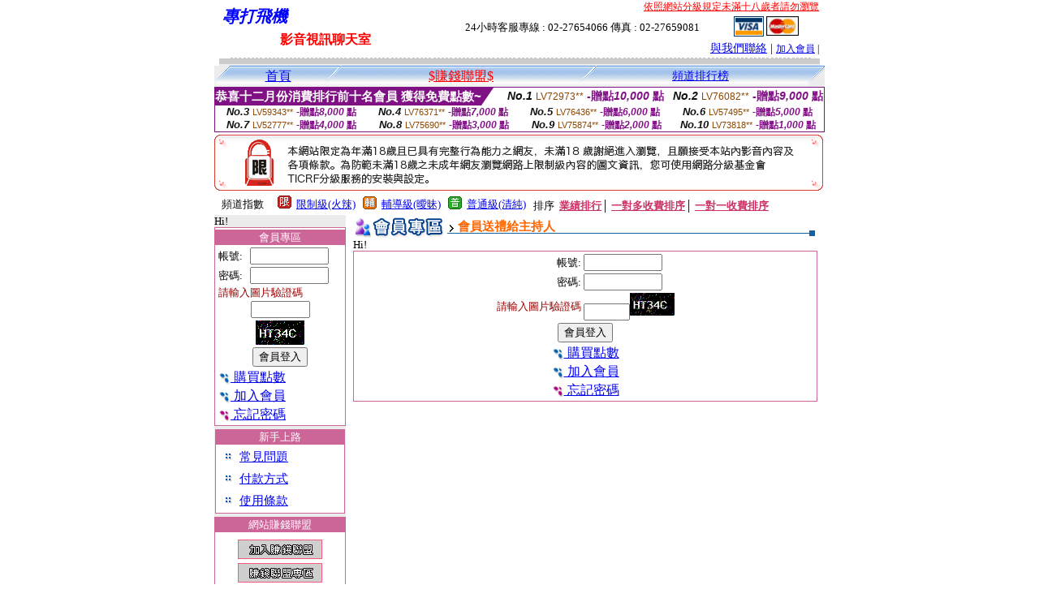

--- FILE ---
content_type: text/html; charset=big5
request_url: http://bar.jolin888.com/index.phtml?PUT=gift_send&AID=173470&FID=1092829
body_size: 6877
content:
<html><head><title>專打飛機 </title><meta http-equiv="PICS-Label" content='(PICS-1.1 "http://www.ticrf.org.tw/chinese/html/06-rating-v11.htm" l gen true for "http://bar.jolin888.com" r (s 3 l 3 v 3 o 0))'><meta http-equiv="Content-Language" content="zh-tw"><meta http-equiv="Content-Type" content="text/html; charset=big5">
<meta name="Keywords" content="">
<meta name="description" content="">

<style type="text/css">
<!--
.body {
	font-size: 12px;
	line-height: 20px;
	color: #000000;
	text-decoration: none;
}
.large01 {
	font-size: 15px;
	color: #000000;
	text-decoration: none;
	font-weight: normal;

}
.line {
	font-size: 12px;
	line-height: 5px;
	color: #666666;
}
.large02 {
	font-size: 25px;
	color: #003366;
	text-decoration: none;
	font-weight: bold;
}
.large03 {
	font-size: 17px;
	color: #000000;
	text-decoration: none;
}
.link_menu {
	font-size: 15px;
	line-height: 24px;
	text-decoration: underline;
}

.link_menu_m {
	font-size: 13px;
	line-height: 22px;
	text-decoration: underline;
}

.link_menu_s {
	font-size: 11px;
	line-height: 20px;
	text-decoration: underline;
}
.large04 {
	font-size: 12px;
	color: #0000CC;
	text-decoration: underline;
}
.large05 {
	font-size: 11px;
	line-height: 15px;
	color: #000000;
	text-decoration: none;
}
.large06 {
	font-size: 16px;
	font-weight: bold;
	color: #FFFFFF;
	text-decoration: none;
}
a.body:hover {
	font-size: 12px;
	line-height: 20px;
	color: #990000;
	text-decoration: none;
}
a.body:link {
	font-size: 12px;
	line-height: 20px;
	color: #000000;
	text-decoration: underline;
}
a.large01:hover {
	font-size: 15px;
	line-height: 20px;
	color: #990000;
	text-decoration: none;
}
a.large01:link {
	font-size: 15px;
	line-height: 20px;
	color: #000000;
	text-decoration: underline;
}
td{
	font-size: 13px;
	line-height: 15px;
}
.SSS {font-size: 2px;line-height: 4px;}
.SS {font-size: 10px;line-height: 14px;}
.S {font-size: 12px;line-height: 16px;}
.M {font-size: 14px;line-height: 18px;}
.L {font-size: 16px;line-height: 20px;}
.LL {font-size: 18px;line-height: 22px;}
.LLL {font-size: 20px;line-height: 24px;}
-->
</style>
<script language="JavaScript" type="text/JavaScript">
function MM_swapImgRestore() { //v3.0
  var i,x,a=document.MM_sr; for(i=0;a&&i<a.length&&(x=a[i])&&x.oSrc;i++) x.src=x.oSrc;
}

function MM_preloadImages() { //v3.0
  var d=document; if(d.images){ if(!d.MM_p) d.MM_p=new Array();
    var i,j=d.MM_p.length,a=MM_preloadImages.arguments; for(i=0; i<a.length; i++)
    if (a[i].indexOf("#")!=0){ d.MM_p[j]=new Image; d.MM_p[j++].src=a[i];}}
}

function MM_findObj(n, d) { //v4.01
  var p,i,x;  if(!d) d=document; if((p=n.indexOf("?"))>0&&parent.frames.length) {
    d=parent.frames[n.substring(p+1)].document; n=n.substring(0,p);}
  if(!(x=d[n])&&d.all) x=d.all[n]; for (i=0;!x&&i<d.forms.length;i++) x=d.forms[i][n];
  for(i=0;!x&&d.layers&&i<d.layers.length;i++) x=MM_findObj(n,d.layers[i].document);
  if(!x && d.getElementById) x=d.getElementById(n); return x;
}

function MM_swapImage() { //v3.0
  var i,j=0,x,a=MM_swapImage.arguments; document.MM_sr=new Array; for(i=0;i<(a.length-2);i+=3)
   if ((x=MM_findObj(a[i]))!=null){document.MM_sr[j++]=x; if(!x.oSrc) x.oSrc=x.src; x.src=a[i+2];}
}


function aa() {
   if (window.event.ctrlKey)
       {
     window.event.returnValue = false;
         return false;
       }
 }
 function bb() {
   window.event.returnValue = false;
 }
function MM_openBrWindow(theURL,winName,features) { //v2.0
 window.open(theURL,winName,features);
}
</script>
<body leftmargin='0' topmargin='0' marginwidth='0' marginheight='0'>
<center>
<table width='738' border='0' cellspacing='0' cellpadding='0'><tr><td colspan='2'><table width='100%' border='0' cellspacing='0' cellpadding='0'><tr> <td width='260' height='60'><TABLE WIDTH=260 HEIGHT=60><TR><TD WIDTH='260'><B><I><FONT CLASS='LLL' COLOR=BLUE>專打飛機  </FONT></I></B></TD></TR><TR><TD ALIGN='CENTER' WIDTH='260'><B><FONT COLOR=RED CLASS='L'>影音視訊聊天室</FONT></B></TD></TR></TABLE></td><td width='72%' valign='bottom'><table width='100%' border='0' cellpadding='0' cellspacing='0'><tr><td align=RIGHT VALIGN='TOP' CLASS='S'><A href='http://www.ticrf.org.tw/' target='_blank'><FONT COLOR=RED>依照網站分級規定未滿十八歲者請勿瀏覽</FONT></A><TABLE WIDTH=100% CLASS=S><TR><TD ALIGN=CENTER>24小時客服專線 : 02-27654066 傳真 : 02-27659081</TD><TD><a href='/PAY1/?UID=&FID=1092829' TARGET='_blank'> <img src='images/visa.gif' width='37' height='25' border=0></A> <a href='/PAY1/?UID=&FID=1092829' TARGET='_blank'><img src='images/mastercard.gif' width='40' height='26' border=0></A></TD></TR></TABLE></td></tr><tr><td><div align='right' class='body'><FONT CLASS=M><A href=./index.phtml?PUT=mailbox&FID=1092829>與我們聯絡</A> | <FONT CLASS=S><A href=./index.phtml?PUT=up_reg&FID=1092829 target=_top>加入會員</A> | </td></tr></table></td></tr></table></td></tr></table><table width='738' border='0' cellspacing='0' cellpadding='0'><tr><td colspan='2'><div class='body'><img src='images/host_line_02.gif' width='740' height='3'></div></td></tr><tr><td colspan='2'><div align='center'></div></td></tr><tr><td colspan='2'><img src='images/index_04.gif' width='740' height='9'></td></tr></table><table width='740' border='0' cellspacing='0' cellpadding='0'><TR><TD COLSPAN=2><table width='100%' border='0' cellpadding='0' cellspacing='0' background='images/botton_02.gif' height=26>
<tr>
<td width='21'><div align='left'><img src='images/botton_01.gif' width='21' height='26'></div></td>
<td><div align='center'><a href='./index.phtml?FID=1092829' class='L'>首頁</a></div></td>


<td width='23'><img src='images/botton_03.gif' width='21' height='26'></td>
<td class='large01'>
<div align='center'>
<a href='./index.phtml?PUT=aweb_logon&FID=1092829' class='L'><FONT COLOR='RED'>$賺錢聯盟$</FONT></A>
<!--a href='?PUT=a_show&TYPE=TEL&FID=1092829' class='L'>電話聊天-->
</div></td>


<!--td width='23'><img src='images/botton_03.gif' width='21' height='26'></td>
<td class='large01' align='center'>
</td-->


<!--td width='23'><img src='images/botton_03.gif' width='23' height='26'></td>
<td ALIGN=CENTER class='L'>
<a href='./index.phtml?PUT=avshow&FID=1092829'>
視訊聊天室
</A>
</td-->
<td width='23'><img src='images/botton_03.gif' width='23' height='26'></td><td ALIGN=CENTER class='M'><a href='./index.phtml?PUT=A_SORT&FID=1092829&T=M'>頻道排行榜</A></td><!--td width='23'><img src='images/botton_03.gif' width='23' height='26'></td>
<td ALIGN=CENTER class='L'>
<a href='./index.phtml?PUT=a_logon&s=1&FID=1092829'>主持人專區
</A>
</td-->
<td width='26'><div align='right'><img src='images/botton_04.gif' width='26' height='26'></div></td>
</tr>
</table>

<table border='0' cellspacing='0' cellpadding='0' ALIGN='CENTER' bgcolor='#FFFFFF' width='750'><tr><td><div style="margin:0 auto;width: 750px;border:1px solid #7f1184; font-family:Helvetica, Arial, 微軟正黑體 ,sans-serif;font-size: 12px; background-color: #ffffff">
 <table border="0" cellpadding="0" cellspacing="0" width="100%">
        <tr>
          <td align="left" valign="top">
            <table border="0" cellpadding="0" cellspacing="0" height="22">
              <tr>
                <td bgcolor="#7f1184"><b style="color:#FFFFFF;font-size:15px"> 恭喜十二月份消費排行前十名會員 獲得免費點數~</b></td>
                <td width="15">
                  <div style="border-style: solid;border-width: 22px 15px 0 0;border-color: #7e1184 transparent transparent transparent;"></div>
                </td>
              </tr>
            </table>
          </td>
          <td align="left">
            <b style="color:#111111;font-size:14px"><em>No.1</em></b>&nbsp;<span style="color:#8c4600;font-size:12px">LV72973**</span>
            <b style="color:#7f1184;font-size:14px"> -贈點<em>10,000</em> 點</b>
          </td>
          <td align="center" width="25%">
            <b style="color:#111111;font-size:14px"><em>No.2</em></b>&nbsp;<span style="color:#8c4600;font-size:12px">LV76082**</span>
            <b style="color:#7f1184;font-size:14px"> -贈點<em>9,000</em> 點</b>
          </td>
        </tr>
      </table>
      <table border="0" cellpadding="0" cellspacing="0" width="100%">
        <tr>
          <td align="center" width="25%">
            <b style="color:#111111;font-size:13px"><em>No.3</em></b>&nbsp;<span style="color:#8c4600;font-size:11px">LV59343**</span>
            <b style="color:#7f1184;font-size:12px"> -贈點<em>8,000</em> 點</b>
          </td>
          <td align="center" width="25%">
            <b style="color:#111111;font-size:13px"><em>No.4</em></b>&nbsp;<span style="color:#8c4600;font-size:11px">LV76371**</span>
            <b style="color:#7f1184;font-size:12px"> -贈點<em>7,000</em> 點</b>
          </td>
          <td align="center" width="25%">
            <b style="color:#111111;font-size:13px"><em>No.5</em></b>&nbsp;<span style="color:#8c4600;font-size:11px">LV76436**</span>
            <b style="color:#7f1184;font-size:12px"> -贈點<em>6,000</em> 點</b>
          </td>
          <td align="center">
            <b style="color:#111111;font-size:13px"><em>No.6</em></b>&nbsp;<span style="color:#8c4600;font-size:11px">LV57495**</span>
            <b style="color:#7f1184;font-size:12px"> -贈點<em>5,000</em> 點</b>
          </td>
        </tr>
      </table>
      <table border="0" cellpadding="0" cellspacing="0" width="100%">
        <tr>
          <td align="center" width="25%">
            <b style="color:#111111;font-size:13px"><em>No.7</em></b>&nbsp;<span style="color:#8c4600;font-size:11px">LV52777**</span>
            <b style="color:#7f1184;font-size:12px"> -贈點<em>4,000</em> 點</b>
          </td>
          <td align="center" width="25%">
            <b style="color:#111111;font-size:13px"><em>No.8</em></b>&nbsp;<span style="color:#8c4600;font-size:11px">LV75690**</span>
            <b style="color:#7f1184;font-size:12px"> -贈點<em>3,000</em> 點</b>
          </td>
          <td align="center" width="25%">
            <b style="color:#111111;font-size:13px"><em>No.9</em></b>&nbsp;<span style="color:#8c4600;font-size:11px">LV75874**</span>
            <b style="color:#7f1184;font-size:12px"> -贈點<em>2,000</em> 點</b>
          </td>
          <td align="center" width="25%">
            <b style="color:#111111;font-size:13px"><em>No.10</em></b>&nbsp;<span style="color:#8c4600;font-size:11px">LV73818**</span>
            <b style="color:#7f1184;font-size:12px"> -贈點<em>1,000</em> 點</b>
          </td>
        </tr>
      </table>
    </div>
</td></tr></table><IMG SRC='images/18r.png' width='750' HEIGHT='75'><table border='0' cellpadding='0' cellspacing='3' CLASS='M'><tr><td>&nbsp;&nbsp;頻道指數&nbsp;&nbsp;</TD><TD CLASS='M'>&nbsp;&nbsp;<A HREF='./index.phtml?PUT=A_SORT&SORT=R41&FID=1092829'><img src='/images/slevel1.gif' width='17' height='16' BORDER='0' TITLE='節目等級為限制級適合年齡滿21歲之成人進入'></A></TD><TD>&nbsp;<A HREF='./index.phtml?PUT=A_SORT&SORT=R41&FID=1092829'>限制級(火辣)</A></TD><TD>&nbsp;&nbsp;<A HREF='./index.phtml?PUT=A_SORT&SORT=R42&FID=1092829'><img src='/images/slevel2.gif' width='17' height='16' BORDER='0' TITLE='節目等級為輔導級適合年齡滿18歲之成人進入'></A></TD><TD>&nbsp;<A HREF='./index.phtml?PUT=A_SORT&SORT=R42&FID=1092829'>輔導級(曖昧)</A></TD><TD>&nbsp;&nbsp;<A HREF='./index.phtml?PUT=A_SORT&SORT=R40&FID=1092829'><img src='/images/slevel0.gif' width='17' height='16' BORDER='0' TITLE='節目等級為普通級適合所有年齡層進入'></A></TD><TD>&nbsp;<A HREF='./index.phtml?PUT=A_SORT&SORT=R40&FID=1092829'>普通級(清純)</A></TD><TD><table width='100%' height='20' border='0' cellpadding='0' cellspacing='0' CLASS='S'><tr><td valign='bottom'>&nbsp;&nbsp;排序&nbsp;&nbsp;<strong><a href='./index.phtml?PUT=A_SORT&SORT=N&ON=&FID=1092829'><font color='#CC3366'>業績排行</font></a></strong>│ <strong><a href='./index.phtml?PUT=A_SORT&SORT=R6&FID=1092829'><font color='#CC3366'>一對多收費排序</font></a></strong>│ <strong><a href='./index.phtml?PUT=A_SORT&SORT=R7&FID=1092829'><font color='#CC3366'>一對一收費排序</font></a></strong></font></div></td></tr></table></td></tr></table></TD></TR><tr><td width='160' valign='top' bgcolor='ECECEC'>Hi!<CENTER><TABLE WIDTH=100% BGCOLOR='FFFFFF' border='1' cellpadding='1' cellspacing='0' style='border-collapse: collapse' bordercolor='#CC6699'><!--table width='100%' border='0' cellspacing='0' cellpadding='0'-->
<SCRIPT language='JavaScript'>
function check_uid_logon(FORMNAME){
  var error;
  if (FORMNAME.USERID.value==''){
    alert('請填寫正確帳號!!');
    FORMNAME.USERID.focus();
    return false;
  }
  if (FORMNAME.USER_PASSWORD.value==''){
    alert('請填寫正確密碼!!');
    FORMNAME.USER_PASSWORD.focus();
    return false;
  }
  if (FORMNAME.CHIMG.value==''){
    alert('請填寫正確[圖片驗證]圖片上為5碼字!!');
    FORMNAME.CHIMG.focus();
    return false;
  }

  if (FORMNAME.CHIMG.value.length!=5){
    alert('您輸入的圖片驗證共'+FORMNAME.CHIMG.value.length+'碼~圖片上為5碼字!!');
    FORMNAME.CHIMG.focus();
    return false;
  }

  return true;
}
</SCRIPT>
<TR BGCOLOR='EEEEFF' CLASS='M'><TD BGCOLOR='FFFFFF'><FONT CLASS=M><TR BGCOLOR='EEEEFF' CLASS='M'><TD ALIGN='CENTER' BGCOLOR='CC6699'><FONT COLOR=FFFFFF>會員專區</FONT></TD></TR><form method='POST' action='./index.phtml?MID=' NAME=FORM_LOGON onSubmit='return check_uid_logon(FORM_LOGON);'><input type='hidden' name='MID' value=''><input type='hidden' name='PUT' value='up_logon'><TR><TD BGCOLOR=FFFFFF ALIGN=CENTER><table width='99%' border='0' align='center' cellpadding='1' cellspacing='1' class='body'><tr><td>帳號:</TD><TD><input name='USERID' type='text' size='10' VALUE=''></td></tr><tr><td>密碼:</TD><TD><input name='USER_PASSWORD' type='PASSWORD' size='10' VALUE=''></td></tr><tr><td COLSPAN='2'><font color='#990000'>請輸入圖片驗證碼</font></TD></TR><TR><TD COLSPAN='2' ALIGN='CENTER'><INPUT name='CHIMG' type='TEXT' size='7' maxlength='6'></TD></TR><TR><TD COLSPAN='2' ALIGN='CENTER'><IMG SRC='chk.phtml?FID=1092829' border='0'></font></td></tr><tr><td width='100%' ALIGN=CENTER COLSPAN='2'><input type='submit' name='Submit' value='會員登入'></td></tr><tr><td width='100%' COLSPAN='2'><FONT CLASS=L><a href='/PAY1/?UID=&FID=1092829' TARGET='_blank'><img src='/images/icon_01.gif' width='15' height='15' align='absmiddle' BORDER=0> 購買點數</A></td></tr><tr><td width='100%' COLSPAN='2'><FONT CLASS=L><A href='./index.phtml?PUT=up_reg&FID=1092829'><img src='/images/icon_01.gif' width='15' height='15' align='absmiddle' border=0> 加入會員</A></td></tr><tr><td COLSPAN='2'><A href='./index.phtml?PUT=up_password&FID=1092829'><FONT CLASS=L><img src='/images/icon_02.gif' width='15' height='14' align='absmiddle' border=0> 忘記密碼</A></td></tr></FORM></table>
</td></tr></TABLE>



<FONT CLASS='SSS'><BR></FONT><TABLE WIDTH=99% BGCOLOR='FFFFFF' border='1' cellpadding='1' cellspacing='0' style='border-collapse: collapse' bordercolor='#CC6699' ALIGN=CENTER><TR BGCOLOR='EEEEFF' CLASS='M'><TD ALIGN='CENTER' BGCOLOR='CC6699'><FONT COLOR=FFFFFF>
新手上路
</FONT>
</td></tr><TR><TD>



<table width='90%' border='0' align='center' cellpadding='1' cellspacing='1' class='body'>
<tr><td><img src='/images/icon_04.gif' width='9' height='9'></td>
<td>
<span class='link_menu'><A href=./?PUT=faq&FID=1092829>常見問題</td></tr><tr><td><img src='/images/icon_04.gif' width='9' height='9'></td><td><span class='link_menu'><A href=./?PUT=pay_doc1&FID=1092829>付款方式 <br></td></td></tr><tr><td><img src='/images/icon_04.gif' width='9' height='9'></td><td><span class='link_menu'><A href=./?PUT=avshow_doc3&FID=1092829>使用條款 <br></td>
<td>&nbsp;</td>
<td>&nbsp;</td></tr></table>

</td></tr></table>


<FONT CLASS='SSS'><BR></FONT><CENTER><TABLE WIDTH=100% BGCOLOR='FFFFFF' border='1' cellpadding='1' cellspacing='0' style='border-collapse: collapse' bordercolor='#CC6699'><TR BGCOLOR='EEEEFF' CLASS='M'><TD ALIGN='CENTER' BGCOLOR='CC6699'><FONT COLOR=FFFFFF>網站賺錢聯盟</FONT></TD></TR><TR><TD BGCOLOR=FFFFFF ALIGN=CENTER><FONT CLASS='SSS'><BR><BR></FONT><A href='./?PUT=aweb_reg&FID=1092829'><IMG SRC='/images/icon-1-reg.gif' BORDER=0 TITLE=''></A><FONT CLASS='SSS'><BR><BR></FONT><CENTER><FONT class='L'><A href='./?PUT=aweb_logon&FID=1092829'><IMG SRC='/images/icon-1-logon.gif' BORDER=0 TITLE=''></A></FONT><FONT CLASS='SSS'><BR><BR></FONT><FONT CLASS='SSS'><BR><BR></FONT><FONT CLASS=L><A href='./?PUT=aweb_password&FID=1092829'>查詢聯盟密碼</A></FONT><FONT CLASS='SSS'><BR><BR></FONT></TD></TR></TABLE><FONT CLASS='SSS'><BR></FONT><FONT CLASS='SSS'><BR></FONT><CENTER><TABLE WIDTH=99% BGCOLOR='FFFFFF' border='1' cellpadding='1' cellspacing='0' style='border-collapse: collapse' bordercolor='#CC6699' ALIGN=CENTER><TR BGCOLOR='EEEEFF' CLASS='S'><TD ALIGN='CENTER' BGCOLOR='CC6699' CLASS=S><FONT COLOR=FFFFFF>網站公告</FONT>
</TD></TR><TR><TD BGCOLOR=FFFFFF CLASS=S>


<LI>
若有主持人提供別站網址拉您到別網站
，
請將聊天記錄提供我們
，經查屬實網站會免費贈送5,000點。
( 2006/01/16 )
<BR>
<BR>
<LI>
若有主持人要求會員直接匯錢給她，請勿匯錢
，請會員記錄聊天內容或留下主持人銀行帳號，
通知本網站，經查證屬實，本網站將免費贈送2,000點。
( 2006/01/16 )
<BR>
<BR>

<!--FONT COLOR='RED'>近日本網站發現有部份會員使用偽卡或他人信用卡
，信用卡持卡人如果否認此筆交易
，本公司將會員帳號資料及上網記錄(電話、姓名、身份證號、地址、上網IP及時間)交由警政署刑事局偵九隊偵辦
，由於線上信用卡交易及聊天室使用均有記錄使用者IP及上網時間
，請網友勿以身試法!!
<LI>
並於近日公佈否認交易的會員資料及上網記錄，
以免有其他網友受騙!!
</FONT>
<HR SIZE=1 WIDTH='100%' COLOR='999999'-->

<!--FONT COLOR='GREEN'>由於近日發現有不肖主持人利用贈點欺騙網友<BR>本公司為保障網友權利決定停止線上送禮功能!!</FONT>
！( 2005/06/24 )
<BR>
<HR SIZE=1 WIDTH='100%' COLOR='999999'-->
<LI>
最近發現有部分主持人上傳不雅的照片，
如發現有不雅、猥褻、不實的圖片或文字一律刪除，
嚴重者本網站將停止主持人帳號，
請主持人自律遵守<!-- <A href='/utchat/?PUT=a_reg&s=1&FID=1092829'> -->視訊聊天室使用條款</A>
！
</TD></TR></TABLE>



<!--img src='/img/lock.gif' width='33' height='54' hspace='15' vspace='8'-->


<BR><CENTER>

</td><td width='580' bgcolor='FFFFFF' VALIGN=TOP><table width="97%" border="0" cellpadding="0" cellspacing="0" height="100%" ALIGN=CENTER VALIGN=TOP>
<tr height="100%"><td valign="top" bgcolor="#FFFFFF" height="100%">
<table width='100%' border='0' cellpadding='0' cellspacing='0'><tr><td><table width='100%' border='0' cellpadding='0' cellspacing='0' background='images-utchat/host_02.gif'><tr><td width='15%'><img src='images-utchat/06-2.gif' width='116' height='29'></td><td width='82%' class='body'><img src='images-utchat/icon_07.gif' width='10' height='11' align='absmiddle'> <span class='large01'><font color='#FF6600'><B>會員送禮給主持人</B></font></span> </td><td width='3%'><img src='images-utchat/host_03.gif' width='18' height='29'></td></tr></table></td></tr></table><SCRIPT>alert('請輸入正確帳號密碼~~');;</SCRIPT>Hi!<CENTER><TABLE WIDTH=100% BGCOLOR='FFFFFF' border='1' cellpadding='1' cellspacing='0' style='border-collapse: collapse' bordercolor='#CC6699'><SCRIPT language='JavaScript'>
function check_uid_logon(FORMNAME){
  var error;
  if (FORMNAME.USERID.value==''){
    alert('請填寫正確帳號!!');
    FORMNAME.USERID.focus();
    return false;
  }
  if (FORMNAME.USER_PASSWORD.value==''){
    alert('請填寫正確密碼!!');
    FORMNAME.USER_PASSWORD.focus();
    return false;
  }
  if (FORMNAME.CHIMG.value==''){
    alert('請填寫正確[圖片驗證]圖片上為5碼數字!!');
    FORMNAME.CHIMG.focus();
    return false;
  }

  if (FORMNAME.CHIMG.value.length!=5){
    alert('您輸入的圖片驗證共'+FORMNAME.CHIMG.value.length+'碼~圖片上為5碼數字!!');
    FORMNAME.CHIMG.focus();
    return false;
  }

  return true;
}
</SCRIPT>
<form method='POST' action='./index.phtml?FID=1092829' NAME='FORM_LOGON1' ID='FORM_LOGON1' onSubmit='return check_uid_logon(FORM_LOGON1);'><input type='hidden' name='FID' value='1092829'><input type='hidden' name='PUT' value='up_logon'><TR><TD BGCOLOR=FFFFFF ALIGN=CENTER><table width='250' border='0' align='center' cellpadding='1' cellspacing='1' class='body'><tr><td ALIGN='RIGHT'>帳號:</TD><TD><input name='USERID' type='text' size='10' VALUE=''></td></tr><tr><td ALIGN='RIGHT'>密碼:</TD><TD><input name='USER_PASSWORD' type='PASSWORD' size='10' VALUE=''></td></tr><tr><td ALIGN='RIGHT'><font color='#990000'>請輸入圖片驗證碼</font></TD><TD><INPUT name='CHIMG' type='TEXT' size='5' maxlength='6'><IMG SRC='chk.phtml?FID=1092829' border='0' WIDTH='55'></font></td></tr><tr><td width='100%' ALIGN=CENTER COLSPAN='2'><input type='submit' name='Submit' value='會員登入'></td></tr><tr><td width='100%' COLSPAN='2' ALIGN=CENTER><FONT CLASS=L><A href='./?PUT=up_pay&FID=1092829'><img src='/images/icon_01.gif' width='15' height='15' align='absmiddle' BORDER=0> 購買點數</A></td></tr><tr><td width='100%' COLSPAN='2' ALIGN=CENTER><FONT CLASS=L><A href='./?PUT=up_reg&FID=1092829'><img src='/images/icon_01.gif' width='15' height='15' align='absmiddle' border=0> 加入會員</A></td></tr><tr><td COLSPAN='2' ALIGN=CENTER><A href='./?PUT=up_password&FID=1092829'><FONT CLASS=L><img src='/images/icon_02.gif' width='15' height='14' align='absmiddle' border=0> 忘記密碼</A></td></tr></FORM></table>
</td></tr></TABLE>
</td></tr></table>
</td></tr><tr><td colspan='2'><img src='images/index_18.gif' width='740' height='16'></td></tr></table><FONT CLASS='SSS'><BR></FONT><FONT CLASS=M><A href=/utchat/?PUT=mailbox&FID=1092829>與我們聯絡</A> | <FONT CLASS=S><A href=/utchat/?PUT=up_reg&FID=1092829>加入會員</A> | <a href='/utchat/?PUT=aweb_reg&FID=1092829' class='L' target=_black><FONT COLOR='RED'>$賺錢聯盟$</FONT></A></div><FONT CLASS='SSS'><BR></FONT><FONT CLASS='SSS'><BR></FONT><table width='738' border='0' cellspacing='0' cellpadding='0'><tr><td colspan='2' class='body'><div align='center'>版權所有　<B><FONT COLOR='BLUE'>專打飛機 </FONT><FONT COLOR='RED'>影音視訊聊天室</FONT></B>　　24HR 客服專線 <font color='#990000'>TEL:02-27654066 　FAX:02-27659081</font> </div></td></tr></table></body></html><FONT CLASS='SSS'><BR></FONT><table width=100% border=1 align=center cellpadding=2 cellspacing=0 bordercolorlight=#FFFFFF bgcolor=#FFFFFF style=font-size:x-small; background-color:#E8E8E8; border:1px solid #CCCCCC>
<th colspan=10 bgcolor=#CCCCCC><h2 style=font-size:13px;>打飛機</h2></th>		
<tr>	<td><a href=http://3d.utchat888.com>打飛機專網</a></td>	
	<td><a href=http://18gy.chat0204.info>打飛幾專用</a></td>	
	<td><a href=http://0204.chat0204.me>成人影片打飛機</a></td>	
	<td><a href=http://18xx.chat0204.com>打飛幾專區</a></td>	
	<td><a href=http://1007.chat0204.info>成人片打飛機專用</a></td>	
	<td><a href=http://chat0401.info>打飛機專區</a></td>	
	<td><a href=http://18baby.jolin888.com>網路免費成人影片打飛機</a></td>	
	<td><a href=http://080.chat0204.info>打飛機專用網</a></td>	
	<td><a href=http://18gy.chat0401.info>打飛幾網</a></td>	
	<td><a href=http://0204.utchat888.com>專打飛機</a></td>	</tr>
<tr>	<td><a href=http://080cc.chat0204.info>打飛專用網1</a></td>	
	<td><a href=http://0401.chat0204.me>打飛機自拍</a></td>	
	<td><a href=http://2010.chat0401.info>情色文學打飛機</a></td>	
	<td><a href=http://173liveshow.chat0204.me>成人打飛幾專用網</a></td>	
	<td><a href=http://1by1.momo530.com>成人打飛幾專用網</a></td>	
	<td><a href=http://0401.chat0204.net>打飛機影片</a></td>	
	<td><a href=http://3y3.chat0204.me>成人打飛幾專用網</a></td>	
	<td><a href=http://080cc.utchat888.com>成人打飛機</a></td>	
	<td><a href=http://dd.momo530.com>線上打飛機專網</a></td>	
	<td><a href=http://www.utchat888.com>打飛機專用往</a></td>	</tr>
</table>

<table width=100% border=1 align=center cellpadding=2 cellspacing=0 bordercolorlight=#FFFFFF bgcolor=#FFFFFF style=font-size:x-small; background-color:#E8E8E8; border:1px solid #CCCCCC>
<th colspan=10 bgcolor=#CCCCCC><h2 style=font-size:13px;>自拍</h2></th>		
<tr>	<td><a href=http://18.chat080.me>做愛自拍</a></td>	
	<td><a href=http://18tw.chat080.com>小魔女自拍天堂</a></td>	
	<td><a href=http://3d.chat080.me>情色自拍</a></td>	
	<td><a href=http://3d.chat080.com>自拍女王</a></td>	
	<td><a href=http://chat0401.net>花王自拍</a></td>	
	<td><a href=http://18jack.chat0401.me>本土自拍天堂</a></td>	
	<td><a href=http://176.chat0401.me>熟女自拍</a></td>	
	<td><a href=http://176.chat080.com>自拍走光</a></td>	
	<td><a href=http://34c.chat0401.net>自拍照片</a></td>	
	<td><a href=http://www.meme-talk.com>自拍走光貼圖</a></td>	</tr>
<tr>	<td><a href=http://www2.meme-chat.com>自拍貼圖區</a></td>	
	<td><a href=http://www3.meme-chat.com>自拍偷拍</a></td>	
	<td><a href=http://18xx.chat080.info>色情自拍</a></td>	
	<td><a href=http://love3.meme-talk.com>性愛自拍</a></td>	
	<td><a href=http://www2.meme-talk.com>自拍貼片</a></td>	
	<td><a href=http://0401a.chat080.com>素人自拍照片</a></td>	
	<td><a href=http://173liveshow.chat080.me>人妻自拍</a></td>	
	<td><a href=http://0401.chat080.me>台灣自拍</a></td>	
	<td><a href=http://080ut.chat0401.me>檳榔西施自拍照片</a></td>	
	<td><a href=http://080cc.chat0401.net>做愛自拍</a></td>	</tr>
</table>
<table width=100% border=1 align=center cellpadding=2 cellspacing=0 bordercolorlight=#FFFFFF bgcolor=#FFFFFF style=font-size:x-small; background-color:#E8E8E8; border:1px solid #CCCCCC>
<th colspan=10 bgcolor=#CCCCCC><h2 style=font-size:13px;>聊天</h2></th>
  </tr>
 <tr>	<td><a href=http://176.chat1007.info>上班族聊天室</a></td>	
	<td><a href=http://show.tw-080.com>ut 聊天</a></td>	
	<td><a href=http://0401.chat1007.net>視訊聊天室</a></td>	
	<td><a href=http://live2.tw-0204.com>ut 聊天至</a></td>	
	<td><a href=http://34c.chat104.info></a></td>	
	<td><a href=http://3d.chat1007.info>聊天交友網</a></td>	
	<td><a href=http://0951.chat1007.net>080聊天室 </a></td>	
	<td><a href=http://3d.chat080.net>ut聊天網</a></td>	
	<td><a href=http://w.tw-0204.com>交友聊天網</a></td>	
	<td><a href=http://live1.chat543.com>色情聊天室</a></td>	</tr>
<tr>	<td><a href=http://1007.chat080.net>豆豆聊聊天室</a></td>	
	<td><a href=http://13060.chat1007.net>ut 網際空間聊天</a></td>	
	<td><a href=http://moss.chat1007.me>080聊天室 </a></td>	
	<td><a href=http://w.tw-080.com>免費視訊聊天</a></td>	
	<td><a href=http://uncle.chat1007.me>尋夢聊天</a></td>	
	<td><a href=http://18xx.chat1007.net>免費聊天交友網</a></td>	
	<td><a href=http://3y3.chat1007.net>ut聊天室</a></td>	
	<td><a href=http://cave.chat1007.me>豆豆聊天網</a></td>	
	<td><a href=http://ww3.chat543.com>一夜情聊天室</a></td>	
	<td><a href=http://080.chat1007.info>同志聊天</a></td>	</tr>
</table>
<table width=100% border=1 align=center cellpadding=2 cellspacing=0 bordercolorlight=#FFFFFF bgcolor=#FFFFFF style=font-size:x-small; background-color:#E8E8E8; border:1px solid #CCCCCC>
<th colspan=10 bgcolor=#CCCCCC><h2 style=font-size:13px;>貼圖</h2></th>
  </tr>
 <tr>	<td><a href=http://ww3.avshow520.com>熊貓貼圖區</a></td>	
	<td><a href=http://45av.chat104.net>影音視訊聊天室</a></td>	
	<td><a href=http://34c.chat173.me>洪爺色情貼圖區</a></td>	
	<td><a href=http://>百分百貼圖</a></td>	
	<td><a href=http://173liveshow.chat173.me>百分百貼圖</a></td>	
	<td><a href=http://show3.avshowlive.com>成人貼圖</a></td>	
	<td><a href=http://show2.avshow520.com>百分百貼圖區列表</a></td>	
	<td><a href=http://3d.chat104.net>1069 拓峰網貼圖區</a></td>	
	<td><a href=http://w.avshowlive.com>寫真集辣妹</a></td>	
	<td><a href=http://w1.avshow176.com>情色貼圖</a></td>	</tr>
<tr>	<td><a href=http://www3.avshow176.com>成人貼圖</a></td>	
	<td><a href=http://080ut.chat104.me>666 貼圖區</a></td>	
	<td><a href=http://173show.chat104.net>影音視訊聊天室</a></td>	
	<td><a href=http://173show.chat173.me>007 貼圖區 百分百貼圖區</a></td>	
	<td><a href=http://18tw.chat173.info>成人貼圖區</a></td>	
	<td><a href=http://45av.chat173.net>熊貓貼圖區區</a></td>	
	<td><a href=http://2010.chat104.net>一葉情貼圖片區</a></td>	
	<td><a href=http://show.avshow520.com>性愛貼圖</a></td>	
	<td><a href=http://18tw.chat173.net>一葉情貼圖片區</a></td>	
	<td><a href=http://cam2.avshow520.com>熊貓貼圖區列表</a></td>	</tr>
</table>
<table width=100% border=1 align=center cellpadding=2 cellspacing=0 bordercolorlight=#FFFFFF bgcolor=#FFFFFF style=font-size:x-small; background-color:#E8E8E8; border:1px solid #CCCCCC>
<th colspan=10 bgcolor=#CCCCCC><h2 style=font-size:13px;>色情</h2></th>
  </tr>
 <tr>	<td><a href=http://173liveshow.chat919.com>色情圖片</a></td>	
	<td><a href=http://online1.avlive173.com>洪爺色情網影片</a></td>	
	<td><a href=http://1799.chat5320.com>色情影片</a></td>	
	<td><a href=http://007sex.chat5320.info>色情狂小說</a></td>	
	<td><a href=http://2010.chat919.info>色情網站</a></td>	
	<td><a href=http://18.roomadult.info>免費色情小說</a></td>	
	<td><a href=http://007sex.chat919.info>色情片免費看</a></td>	
	<td><a href=http://0509.chat919.com>視訊聊天室色情影片</a></td>	
	<td><a href=http://www.chat919.com>色情文學</a></td>	
	<td><a href=http://3y3.roomadult.info>洪爺色情網影片</a></td>	</tr>
<tr>	<td><a href=http://18jack.chat5320.info>dvd 色情片免費看</a></td>	
	<td><a href=http://show3.avlive173.com>色情電影</a></td>	
	<td><a href=http://173liveshow.roomadult.info>洪爺色情影城</a></td>	
	<td><a href=http://cam1.livechat173.com>色情片免費觀賞</a></td>	
	<td><a href=http://live1.showlive173.com>洪爺色情影片</a></td>	
	<td><a href=http://ww2.avlive173.com>色情網站</a></td>	
	<td><a href=http://show3.showlive173.com>色情片</a></td>	
	<td><a href=http://1007.chat919.com>洪爺色情論壇</a></td>	
	<td><a href=http://online1.showlive173.com>色情貼片</a></td>	
	<td><a href=http://45av.roomadult.info>色情網站</a></td>	</tr>
</table>  <FONT CLASS='SSS'><BR></FONT><script language='JavaScript'>
//window.open('http://new.utchat.com.tw/06/','UTAD_2','menubar=no,toolbar=no,location=no,directories=no,status=no,resizable=0,scrollbars=yes,width=370,height=280');
</script>
